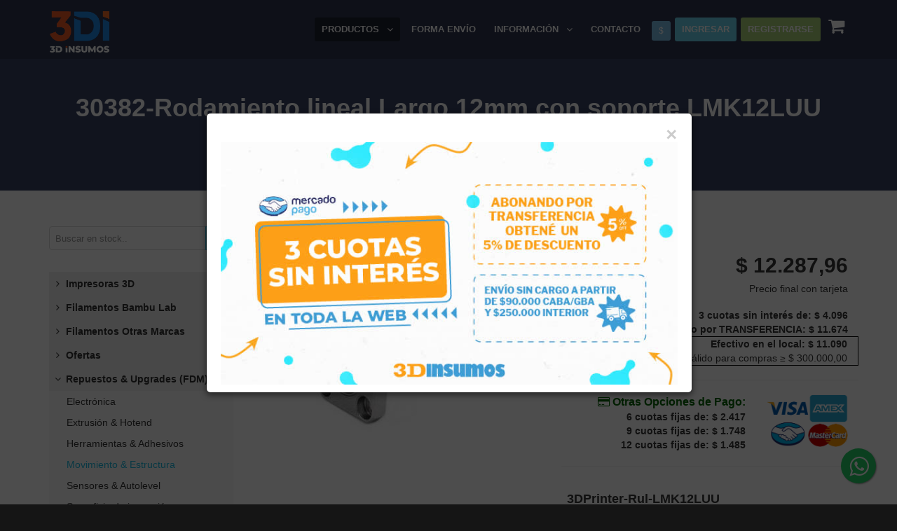

--- FILE ---
content_type: text/html; charset=utf-8
request_url: https://3dinsumos.com.ar/Producto/3DPrinter-Rul-LMK12LUU
body_size: 10868
content:
<!DOCTYPE html>
<!--[if IE 9]>         <html class="no-js lt-ie10" lang="en"> <![endif]-->
<!--[if gt IE 9]><!-->
<html class="no-js" lang="en">
 <!--<![endif]-->
<head>
    <meta charset="utf-8">
    <title>3DInsumos - Detalle de 3DPrinter-Rul-LMK12LUU</title>
    <meta name="author" content="3DInsumos">
    

    <meta name="viewport" content="width=device-width,initial-scale=1.0,user-scalable=0">
    <meta name="google-site-verification" content="62ZUXceYCqMl-eJqqz4a98vyq3Af2PipCYy3q1KwKtM" />

    <meta property="fb:app_id" content="1249089125102985" />
    <meta property="og:locale" content="es_ES" />

    
    <meta name="Description" content="30382-Rodamiento lineal Largo 12mm con soporte LMK12LUU" />
    <meta name="Keywords" content="3DPrinter-Rul-LMK12LUU, Movimiento &amp; Estructura, 30382-Rodamiento lineal Largo 12mm con soporte LMK12LUU" />

    <meta property="og:url" content="https://3dinsumos.com.ar/Producto/3DPrinter-Rul-LMK12LUU" />
    <meta property="og:title" content='3DPrinter-Rul-LMK12LUU - $12.287,96' />
    <meta property="og:type" content="website" /> 
    <meta property="og:image" content="https://3dinsumos.com.ar/img/productos/img/productos/30382_tn.jpg" />
    <meta property="og:description" content="30382-Rodamiento lineal Largo 12mm con soporte LMK12LUU" />



    <!-- Icons -->
    <!-- The following icons can be replaced with your own, they are used by desktop and mobile browsers -->
    <link rel="shortcut icon" href="/img/favicon_2.png">
    <!-- END Icons -->
    <!-- Stylesheets -->
    <link href="/Content/Layout_css?v=vUz0bSWKeMsKtvvnAwNX_5CGwczJCcZ2rPoggYEIO0U1" rel="stylesheet"/>

    
    <script src="/Content/Producto/Detalle?v="></script>


    <link type="text/css" rel="stylesheet" href="/Content/lightgallery.css" />


    <script src="https://ajax.aspnetcdn.com/ajax/jQuery/jquery-2.2.4.min.js"></script>
<script>(window.jQuery)||document.write('<script src="/scripts/Jquery"><\/script>');</script>

    <script src="/scripts/Layout_Preload_js?v=Nxay4uFFRw6_ObYPlBbZt5pXI_ZCmNjZ949kk49gbs01"></script>


    <!-- END Stylesheets -->



    <!-- Smartsupp Live Chat script -->
    

    <script async src="https://www.googletagmanager.com/gtag/js?id=G-ZD05CMK8X5" type="text/javascript"></script>
    <script>
        window.dataLayer = window.dataLayer || [];
        function gtag() { dataLayer.push(arguments); }
        gtag('js', new Date());
        gtag('config', 'G-ZD05CMK8X5');
        gtag('config', 'AW-1036904318');
    </script>
    <script>
        window.Brevo = window.Brevo || [];
    </script>
    <script src="https://cdn.brevo.com/js/sdk-loader.js" async onload="onBrevoLoaded()"></script>
    <script>
        function onBrevoLoaded() {
            Brevo.push([
                "init",
                {
                    client_key: "1vfcstu0qt8aky0euarszoy9"
                }
            ]);


        }
    </script>
</head>
<body data-loading-spinner-gif-url="/img/loading-spinner-grey.gif">
    <!-- Page Container -->
    <!-- In the PHP version you can set the following options from inc/config file -->
    <!-- 'boxed' class for a boxed layout -->
    <input id="hidDatatablesJson" name="hidDatatablesJson" type="hidden" value="/Content/datatables.spanish.json" />
    <div id="page-container">
        <!-- Site Header -->
        <header>
            <div class="container">
                <!-- Site Logo -->
                <a href="/" class="site-logo">
                    
                    <img alt="Logo"
                         src="/img/logo-4.png"
                         data-src-original="/img/logo-4.png"
                         data-src-scrolled="/img/Logo-5.png"
                         
                         class="img-responsive" />
                </a>

                

                <!-- Site Logo -->
                <!-- Site Navigation -->

                <nav class="nav-carrito">
    <form class="form-horizontal visible-xs visible-sm liCarrito" action="/Carrito/Preview?Area=">
        <!-- If you do not want the main sidebar to open when the alternative sidebar is closed, just remove the second parameter: App.sidebar('toggle-sidebar-alt'); -->
        <a href="/su-carrito?Area=" class="a-carrito">
            <i class="fa fa-shopping-cart fa-3x i-carrito" data-toggle="tooltip" data-placement="bottom" title="Ir al carrito"></i>

        </a>
    </form>

    <ul class="site-nav">
        <!-- Alternative Sidebar Toggle Button -->
        <li class="liCarrito">
            <form class="form-horizontal" action="/Carrito/Preview?Area=">
                <!-- If you do not want the main sidebar to open when the alternative sidebar is closed, just remove the second parameter: App.sidebar('toggle-sidebar-alt'); -->
                <a href="/su-carrito?Area=" class="a-carrito">
                    <i class="fa fa-shopping-cart fa-3x i-carrito" data-toggle="tooltip" data-placement="bottom" title="Ir al carrito"></i>

                </a>
            </form>
        </li>
    </ul>
</nav>


                <nav>
                    <!-- Menu Toggle -->
                    <!-- Toggles menu on small screens -->
                    <a href="javascript:void(0)" class="btn btn-default site-menu-toggle visible-xs visible-sm">
                        <i class="fa fa-bars"></i>
                    </a>
                    <!-- END Menu Toggle -->
                    <!-- Main Menu -->

                    <ul class="site-nav">
                        <!-- Toggles menu on small screens -->
                        <li class="visible-xs visible-sm">
                            <a href="javascript:void(0)" class="site-menu-toggle text-center">
                                <i class="fa fa-times"></i>
                            </a>
                        </li>
                        <!-- END Menu Toggle -->
                        <li class="active">
                            <a href="javascript:void(0)" class="site-nav-sub"><i class="fa fa-angle-down site-nav-arrow"></i>Productos</a>
                            <ul>
                                    <li>
                                        <a href="/Producto/Categoria/Impresoras%203D">Impresoras 3D</a>
                                    </li>
                                    <li>
                                        <a href="/Producto/Categoria/Filamentos%20Bambu%20Lab">Filamentos Bambu Lab</a>
                                    </li>
                                    <li>
                                        <a href="/Producto/Categoria/Filamentos%20Otras%20Marcas">Filamentos Otras Marcas</a>
                                    </li>
                                    <li>
                                        <a href="/Producto/Categoria/Ofertas">Ofertas</a>
                                    </li>
                                    <li>
                                        <a href="/Producto/Categoria/Repuestos%20%26%20Upgrades%20(FDM)">Repuestos &amp; Upgrades (FDM)</a>
                                    </li>
                                    <li>
                                        <a href="/Producto/Categoria/Resina%20(MSLA%40!SLA)">Resina (MSLA/SLA)</a>
                                    </li>
                                    <li>
                                        <a href="/Producto/Categoria/Rob%C3%B3tica%20%26%20Arduino">Rob&#243;tica &amp; Arduino</a>
                                    </li>
                            </ul>
                        </li>
                        <li>
                            <a href="/formas-de-envio">Forma Envío</a>
                        </li>
                        <li>
                            <a href="javascript:void(0)" class="site-nav-sub"><i class="fa fa-angle-down site-nav-arrow"></i>Información</a>
                            <ul>
                                <li>
                                    <a href="/empresa">Nosotros</a>
                                </li>
                                <li>
                                    <a href="/formas-de-pago">Forma de Pago</a>
                                </li>

                                <li>
                                    <a href="/garantia-de-producto">Garantía</a>
                                </li>
                                <li role="separator" style="height: 10px; bottom: 10px;"><hr /></li>
                                <li>
                                    <a href="/blog">Nuestro Blog</a>
                                </li>
                            </ul>
                        </li>
                        <li>
                            <a href="/contacto">Contacto</a>
                        </li>
                        <li>
                            <button type="button" class="btn btn-sm btn-info dropdown-toggle" data-toggle="dropdown" aria-expanded="true" style="margin-top: 5px;">
                                <span>$</span>
                            </button>
                            <ul class="dropdown-menu">
                                    <li>
                                        <a href="/Cuenta/CambioMoneda/ARS">
                                            $ (Pesos)
                                        </a>
                                    </li>
                                    <li>
                                        <a href="/Cuenta/CambioMoneda/USD">
                                            U$S (D&#243;lares)
                                        </a>
                                    </li>
                                    <li>
                                        <a href="/Cuenta/CambioMoneda/EUR">
                                            € (Euros)
                                        </a>
                                    </li>
                            </ul>
                        </li>
                                                    <li id="liIngresar">
                                <a href="/login" class="btn btn-primary">Ingresar</a>
                            </li>
                            <li id="liRegistrarse">
                                <a href="/registracion" class="btn btn-success">Registrarse</a>
                            </li>
                            <li style="display: none;">
                                <label class="label label-danger" id="lblCookiesNoHabilitadas">
                                    Las cookies de este navegador no están habilitadas. <br />
                                    &nbsp;Debe habilitar las mismas para poder utilizar el sitio.
                                </label>
                            </li>
                    </ul>
                    <!-- END Main Menu -->

                </nav>


                <!-- END Site Navigation -->

            </div>

        </header>
        <!-- END Site Header -->

        <div id="divBody">
            





<!-- Intro -->
<section class="site-section site-section-light site-section-top themed-background-dark">
    <div class="container text-center">
        <h1 class="animation-slideDown"><strong>30382-Rodamiento lineal Largo 12mm con soporte LMK12LUU </strong><br />(3DPrinter-Rul-LMK12LUU)</h1>
    </div>
</section>
<!-- END Intro -->
<!-- Product View -->
<section class="site-content site-section">
    <div class="container">
        <div class="row">
            <!-- Sidebar -->
            <div class="col-md-4 col-lg-3">
                <aside class="sidebar site-block">
                    <!-- Store Menu -->
                    <div>
<form action="/" class="form-horizontal" id="frmBusqueda" method="post"><input name="__RequestVerificationToken" type="hidden" value="oCARWJOFnzK4TEi6yb11lsGNjQ3LsMlJZ9UzK0FUyNH7Ws-g2bE6_GbBWoR8MpMem32ucoAyQNjjcvJmE2ZGEwKCkxA1" />        <div class="form-group push-bit">
            <div class="col-xs-12">
                <div class="input-group">
                    <input class="form-control" data-val="true" data-val-minlength="Ingrese al menos 2 caracteres de búsqueda." data-val-minlength-min="2" data-val-required="Ingrese el término de búsqueda." id="Termino" name="Termino" placeholder="Buscar en stock.." type="text" value="" />
                    <div class="input-group-btn">
                        <button type="submit" class="btn btn-primary"><i class="fa fa-search"></i></button>
                    </div>
                </div>
            </div>
        </div>
</form></div>
                    <div class="sidebar-block">
                        <ul class="store-menu">
                            
    <li >
        <a  href="javascript:void(0)" class="submenu" >
                <i class="fa fa-angle-right"></i>

            Impresoras 3D
        </a>
            <ul>
                    <li >
                        <a  href="/Producto/Categoria/Impresoras%203D?strDetalleProducto=Accesorios%203D"
>
                            Accesorios 3D
                        </a>
                        
                    </li>
                    <li >
                        <a  href="/Producto/Categoria/Impresoras%203D?strDetalleProducto=Bambu%20Lab"
>
                            Bambu Lab
                        </a>
                        
                    </li>
                    <li >
                        <a  href="/Producto/Categoria/Impresoras%203D?strDetalleProducto=Bambu%20Lab%20ExtraPack"
>
                            Bambu Lab ExtraPack
                        </a>
                        
                    </li>
                    <li >
                        <a  href="/Producto/Categoria/Impresoras%203D?strDetalleProducto=Chimak"
>
                            Chimak
                        </a>
                        
                    </li>
                    <li >
                        <a  href="/Producto/Categoria/Impresoras%203D?strDetalleProducto=Creality%20FDM"
>
                            Creality FDM
                        </a>
                        
                    </li>
                    <li >
                        <a  href="/Producto/Categoria/Impresoras%203D?strDetalleProducto=Elegoo"
>
                            Elegoo
                        </a>
                        
                    </li>
                    <li >
                        <a  href="/Producto/Categoria/Impresoras%203D?strDetalleProducto=Esc%C3%A1ner%203D"
>
                            Esc&#225;ner 3D
                        </a>
                        
                    </li>
                    <li >
                        <a  href="/Producto/Categoria/Impresoras%203D?strDetalleProducto=Impresion%203D%20por%20Pellet"
>
                            Impresion 3D por Pellet
                        </a>
                        
                    </li>
                    <li >
                        <a  href="/Producto/Categoria/Impresoras%203D?strDetalleProducto=L%C3%A1piz%203D"
>
                            L&#225;piz 3D
                        </a>
                        
                    </li>
            </ul>
    </li>
    <li >
        <a  href="javascript:void(0)" class="submenu" >
                <i class="fa fa-angle-right"></i>

            Filamentos Bambu Lab
        </a>
            <ul>
                    <li >
                        <a  href="/Producto/Categoria/Filamentos%20Bambu%20Lab?strDetalleProducto=ABS"
>
                            ABS
                        </a>
                        
                    </li>
                    <li >
                        <a  href="/Producto/Categoria/Filamentos%20Bambu%20Lab?strDetalleProducto=ASA"
>
                            ASA
                        </a>
                        
                    </li>
                    <li >
                        <a  href="/Producto/Categoria/Filamentos%20Bambu%20Lab?strDetalleProducto=Bambu%20Lab"
>
                            Bambu Lab
                        </a>
                        
                    </li>
                    <li >
                        <a  href="/Producto/Categoria/Filamentos%20Bambu%20Lab?strDetalleProducto=CF%20%28compuestos%29%20%28PA%E2%80%91CF%2C%20PET%E2%80%91CF%2C%20etc.%29"
>
                            CF (compuestos) (PA‑CF, PET‑CF, etc.)
                        </a>
                        
                    </li>
                    <li >
                        <a  href="/Producto/Categoria/Filamentos%20Bambu%20Lab?strDetalleProducto=Otros"
>
                            Otros
                        </a>
                        
                    </li>
                    <li >
                        <a  href="/Producto/Categoria/Filamentos%20Bambu%20Lab?strDetalleProducto=PA%20%28Nylon%29%20%28PA6%40%21PA12%40%21PAHT%40%21PPA%40%21PPS%29"
>
                            PA (Nylon) (PA6/PA12/PAHT/PPA/PPS)
                        </a>
                        
                    </li>
                    <li >
                        <a  href="/Producto/Categoria/Filamentos%20Bambu%20Lab?strDetalleProducto=PC"
>
                            PC
                        </a>
                        
                    </li>
                    <li >
                        <a  href="/Producto/Categoria/Filamentos%20Bambu%20Lab?strDetalleProducto=PETG"
>
                            PETG
                        </a>
                        
                    </li>
                    <li >
                        <a  href="/Producto/Categoria/Filamentos%20Bambu%20Lab?strDetalleProducto=PLA%20Basic"
>
                            PLA Basic
                        </a>
                        
                    </li>
                    <li >
                        <a  href="/Producto/Categoria/Filamentos%20Bambu%20Lab?strDetalleProducto=PLA%20Especiales"
>
                            PLA Especiales
                        </a>
                        
                    </li>
                    <li >
                        <a  href="/Producto/Categoria/Filamentos%20Bambu%20Lab?strDetalleProducto=PLA%20Lite"
>
                            PLA Lite
                        </a>
                        
                    </li>
                    <li >
                        <a  href="/Producto/Categoria/Filamentos%20Bambu%20Lab?strDetalleProducto=PVA"
>
                            PVA
                        </a>
                        
                    </li>
                    <li >
                        <a  href="/Producto/Categoria/Filamentos%20Bambu%20Lab?strDetalleProducto=TPU"
>
                            TPU
                        </a>
                        
                    </li>
            </ul>
    </li>
    <li >
        <a  href="javascript:void(0)" class="submenu" >
                <i class="fa fa-angle-right"></i>

            Filamentos Otras Marcas
        </a>
            <ul>
                    <li >
                        <a  href="/Producto/Categoria/Filamentos%20Otras%20Marcas?strDetalleProducto=3n3"
>
                            3n3
                        </a>
                        
                    </li>
                    <li >
                        <a  href="/Producto/Categoria/Filamentos%20Otras%20Marcas?strDetalleProducto=CF%20%28compuestos%29%20%28PA%E2%80%91CF%2C%20PET%E2%80%91CF%2C%20etc.%29"
>
                            CF (compuestos) (PA‑CF, PET‑CF, etc.)
                        </a>
                        
                    </li>
                    <li >
                        <a  href="/Producto/Categoria/Filamentos%20Otras%20Marcas?strDetalleProducto=ColorFabb"
>
                            ColorFabb
                        </a>
                        
                    </li>
                    <li >
                        <a  href="/Producto/Categoria/Filamentos%20Otras%20Marcas?strDetalleProducto=ColorUp%20PLA"
>
                            ColorUp PLA
                        </a>
                        
                    </li>
                    <li >
                        <a  href="/Producto/Categoria/Filamentos%20Otras%20Marcas?strDetalleProducto=Creality%20PETG"
>
                            Creality PETG
                        </a>
                        
                    </li>
                    <li >
                        <a  href="/Producto/Categoria/Filamentos%20Otras%20Marcas?strDetalleProducto=Creality%20PLA%20Hyper"
>
                            Creality PLA Hyper
                        </a>
                        
                    </li>
                    <li >
                        <a  href="/Producto/Categoria/Filamentos%20Otras%20Marcas?strDetalleProducto=Creality%20PLA%20Soleyin"
>
                            Creality PLA Soleyin
                        </a>
                        
                    </li>
                    <li >
                        <a  href="/Producto/Categoria/Filamentos%20Otras%20Marcas?strDetalleProducto=Creality%20PLA%20Varios"
>
                            Creality PLA Varios
                        </a>
                        
                    </li>
                    <li >
                        <a  href="/Producto/Categoria/Filamentos%20Otras%20Marcas?strDetalleProducto=Ender%20PLA"
>
                            Ender PLA
                        </a>
                        
                    </li>
                    <li >
                        <a  href="/Producto/Categoria/Filamentos%20Otras%20Marcas?strDetalleProducto=eSun"
>
                            eSun
                        </a>
                        
                    </li>
                    <li >
                        <a  href="/Producto/Categoria/Filamentos%20Otras%20Marcas?strDetalleProducto=Grilon3"
>
                            Grilon3
                        </a>
                        
                    </li>
                    <li >
                        <a  href="/Producto/Categoria/Filamentos%20Otras%20Marcas?strDetalleProducto=Maker%20Parts%20PETG"
>
                            Maker Parts PETG
                        </a>
                        
                    </li>
                    <li >
                        <a  href="/Producto/Categoria/Filamentos%20Otras%20Marcas?strDetalleProducto=Maker%20Parts%20PLA"
>
                            Maker Parts PLA
                        </a>
                        
                    </li>
                    <li >
                        <a  href="/Producto/Categoria/Filamentos%20Otras%20Marcas?strDetalleProducto=Otros%20%28resto%20de%20marcas%29"
>
                            Otros (resto de marcas)
                        </a>
                        
                    </li>
                    <li >
                        <a  href="/Producto/Categoria/Filamentos%20Otras%20Marcas?strDetalleProducto=PrintaLot%20PLA"
>
                            PrintaLot PLA
                        </a>
                        
                    </li>
            </ul>
    </li>
    <li >
        <a  href="javascript:void(0)" class="submenu" >
                <i class="fa fa-angle-right"></i>

            Ofertas
        </a>
            <ul>
                    <li >
                        <a  href="/Producto/Categoria/Ofertas?strDetalleProducto=Herramientas%20%26%20Adhesivos"
>
                            Herramientas &amp; Adhesivos
                        </a>
                        
                    </li>
                    <li >
                        <a  href="/Producto/Categoria/Ofertas?strDetalleProducto=Listado%20%C3%BAnico"
>
                            Listado &#250;nico
                        </a>
                        
                    </li>
            </ul>
    </li>
    <li  class="open" >
        <a  href="javascript:void(0)" class="submenu" >
                <i class="fa fa-angle-right"></i>

            Repuestos &amp; Upgrades (FDM)
        </a>
            <ul>
                    <li >
                        <a  href="/Producto/Categoria/Repuestos%20%26%20Upgrades%20(FDM)?strDetalleProducto=Electr%C3%B3nica"
>
                            Electr&#243;nica
                        </a>
                        
                    </li>
                    <li >
                        <a  href="/Producto/Categoria/Repuestos%20%26%20Upgrades%20(FDM)?strDetalleProducto=Extrusi%C3%B3n%20%26%20Hotend"
>
                            Extrusi&#243;n &amp; Hotend
                        </a>
                        
                    </li>
                    <li >
                        <a  href="/Producto/Categoria/Repuestos%20%26%20Upgrades%20(FDM)?strDetalleProducto=Herramientas%20%26%20Adhesivos"
>
                            Herramientas &amp; Adhesivos
                        </a>
                        
                    </li>
                    <li  class="open" >
                        <a  class='active' href="/Producto/Categoria/Repuestos%20%26%20Upgrades%20(FDM)?strDetalleProducto=Movimiento%20%26%20Estructura"
 class="active" >
                            Movimiento &amp; Estructura
                        </a>
                        
                    </li>
                    <li >
                        <a  href="/Producto/Categoria/Repuestos%20%26%20Upgrades%20(FDM)?strDetalleProducto=Sensores%20%26%20Autolevel"
>
                            Sensores &amp; Autolevel
                        </a>
                        
                    </li>
                    <li >
                        <a  href="/Producto/Categoria/Repuestos%20%26%20Upgrades%20(FDM)?strDetalleProducto=Superficie%20de%20impresi%C3%B3n"
>
                            Superficie de impresi&#243;n
                        </a>
                        
                    </li>
            </ul>
    </li>
    <li >
        <a  href="javascript:void(0)" class="submenu" >
                <i class="fa fa-angle-right"></i>

            Resina (MSLA/SLA)
        </a>
            <ul>
                    <li >
                        <a  href="/Producto/Categoria/Resina%20(MSLA%40!SLA)?strDetalleProducto=Resinas%20e%20Insumos"
>
                            Resinas e Insumos
                        </a>
                        
                    </li>
            </ul>
    </li>
    <li >
        <a  href="javascript:void(0)" class="submenu" >
                <i class="fa fa-angle-right"></i>

            Rob&#243;tica &amp; Arduino
        </a>
            <ul>
                    <li >
                        <a  href="/Producto/Categoria/Rob%C3%B3tica%20%26%20Arduino?strDetalleProducto=Cables%20%26%20Conectores"
>
                            Cables &amp; Conectores
                        </a>
                        
                    </li>
                    <li >
                        <a  href="/Producto/Categoria/Rob%C3%B3tica%20%26%20Arduino?strDetalleProducto=Libros"
>
                            Libros
                        </a>
                        
                    </li>
                    <li >
                        <a  href="/Producto/Categoria/Rob%C3%B3tica%20%26%20Arduino?strDetalleProducto=Placas%20%26%20CNC"
>
                            Placas &amp; CNC
                        </a>
                        
                    </li>
                    <li >
                        <a  href="/Producto/Categoria/Rob%C3%B3tica%20%26%20Arduino?strDetalleProducto=Sensores%20%26%20Actuadores"
>
                            Sensores &amp; Actuadores
                        </a>
                        
                    </li>
                    <li >
                        <a  href="/Producto/Categoria/Rob%C3%B3tica%20%26%20Arduino?strDetalleProducto=Varios"
>
                            Varios
                        </a>
                        
                    </li>
            </ul>
    </li>

                        </ul>
                    </div>
                    <!-- END Store Menu -->
                    <!-- Shopping Cart -->
                    


                    <!-- END Shopping Cart -->
                </aside>
            </div>
            <!-- END Sidebar -->
            <!-- Product Details -->
            <div class="col-md-8 col-lg-9">
                <div class="row">
                    <!-- Images -->

                    
                <div class="col-sm-6 push-bit" id="lightgallery">
                    <div class="row">
                        <div class="col-lg-12">
                            <a href="/img/productos/30382.jpg" title="30382-Rodamiento lineal Largo 12mm con soporte LMK12LUU"><img src="/img/productos/30382_tn.jpg" alt="3DPrinter-Rul-LMK12LUU" class="img-responsive push-bit" onerror=" fnChequearImagen(this) " /></a>
                        </div>
                                            </div>

                </div>
                    <!-- END Images -->
                    <div class="col-sm-6" id="cart">
                        <div>
                            <!-- Your share button code -->
                            <div class="fb-share-button"
                                 data-href="https://3dinsumos.com.ar/Producto/3DPrinter-Rul-LMK12LUU"
                                 data-layout="button_count">
                            </div>
                        </div>
                    </div>
                    <!-- Info -->
                    <div class="col-sm-6">

                        
    <div class="clearfix">
        <div class="row">
            <div class="col-md-12
                                                                         ">
                <div class="pull-left">
                    <a target="_blank" href="https://wa.me/541162100470?text=*Consulta%20Producto%203DPrinter-Rul-LMK12LUU*%0A%20"><i class="fa fa-4x fa-whatsapp" style="color: #25d366;"></i></a>
                    <br /><sub>(click para consultas)</sub>
                </div>
                <div class="h2 pull-right">

                    <strong><span class="detalle-precio">$ 12.287,96</span></strong>
                    <br/>
                    <div class="h5 pull-right">
                        Precio final con tarjeta
                    </div>
                </div>
            </div>
        </div>
        
                <div class="row pull-right" style="font-weight: bold">
                    <div class="col-md-12">
                        3 cuotas sin interés de: $ 4.096
                    </div>
                </div>
                <div class="row pull-right" style="font-weight: bold">
                    <div class="col-md-12">
                        Precio por TRANSFERENCIA: $ 11.674
                    </div>
                </div>
                <div class="row pull-right" style="border: 1px solid black; text-align: right;">
                    <div class="col-md-12"  style="font-weight: bold">
                        Efectivo en el local: $ 11.090
                    </div>
                    <div class="col-md-12">
                        * Válido para compras ≥ $ 300.000,00
                    </div>
                </div>
                    <div class="row pull-right">
                <hr/>
                <div class="col-xs-4 col-md-4 pull-right">
                    <img alt="Pago en Cuotas" src="/img/pagos.png" class="img-responsive"/>
                </div>
                <div class="col-xs-8 col-md-8 pull-right text-right" style="font-weight: bold;">
                    <div class="row">
                        <div class="col-md-12 pull-right" style="color: darkgreen; font-size: 16px;">
                            <i class="fa fa-credit-card"></i> Otras Opciones de Pago:
                        </div>
                    </div>
                        <div class="row">
                            <div class="col-md-12 pull-right">
                                6 cuotas fijas de: $ 2.417
                            </div>
                        </div>
                        <div class="row">
                            <div class="col-md-12 pull-right">
                                9 cuotas fijas de: $ 1.748
                            </div>
                        </div>
                        <div class="row">
                            <div class="col-md-12 pull-right">
                                12 cuotas fijas de: $ 1.485
                            </div>
                        </div>
                </div>
            </div>
            </div>
<hr>
<table class="table table-borderless table-striped table-vcenter">
    <thead>
        <tr>
            <th colspan="2">3DPrinter-Rul-LMK12LUU
            </th>
        </tr>
    </thead>
    <tbody>
        <tr>
            <td style="width: 120px;"><strong>Descripción</strong></td>
            <td>30382-Rodamiento lineal Largo 12mm con soporte LMK12LUU</td>
        </tr>
        <tr>
            <td><strong>Tipo de Producto</strong></td>
            <td>Movimiento &amp; Estructura</td>
        </tr>
            <tr>
                <td><strong>Medidas</strong></td>
                <td>12mm</td>
            </tr>

    </tbody>
</table>
<hr>
    <form class="form-inline text-right" id="form-agregar-a-carrito" action="/Carrito/AgregarItem?Area="
          data-carrito-index-url="/su-carrito?Area=">
        <input name="__RequestVerificationToken" type="hidden" value="2s3E54WvN1opBTAOYWdBzMEtui0_LEXwUlqwCRkiAtzFjaxL4k26bRF6NjB92Y9-jEUqb3GflkmhI9PeMqWLrSB0Hz81" />
        <input data-val="true" data-val-number="The field ProductoId must be a number." data-val-required="The ProductoId field is required." id="ProductoId" name="ProductoId" type="hidden" value="1105" />
        <input id="PreventaId" name="PreventaId" type="hidden" value="" />
        <input id="CodigoRecomendacion" name="CodigoRecomendacion" type="hidden" value="" />
        <input data-val="true" data-val-required="The EsAjaxModal field is required." id="EsAjaxModal" name="EsAjaxModal" type="hidden" value="False" />
        <div class="form-group">
            <div class="input-group input-sm">
                <div class="input-group-addon">Cantidad</div>
                <input Value="1" class="form-control" data-val="true" data-val-range="The field Cantidad must be between 1 and 2147483647." data-val-range-max="2147483647" data-val-range-min="1" data-val-required="Ingrese la cantidad." id="Cantidad" max="193" maxlength="4" min="1" name="Cantidad" style="width: 80px;" type="number" value="1" />
                <span class="input-group-btn">
                    <button type="button" class="btn btn-primary"><i class="fa fa-shopping-cart"></i> Agregar a carrito</button>
                </span>
            </div>
                <h6>Stock Disponible: 50+ unidad(es).</h6>

        </div>
    </form>






                    </div>
                    <!-- END Info -->
                    <!-- More Info Tabs -->
                    <div class="col-xs-12 site-block">
                        <ul class="nav nav-tabs push-bit" data-toggle="tabs">
                            <li class="active"><a href="#product-specs">Especificaciones</a></li>
                                <li><a href="#product-description">Descripción</a></li>
                            <li><a href="#product-reviews">Comentarios (<span class="fb-comments-count" data-href="https://3dinsumos.com.ar/Producto/3DPrinter-Rul-LMK12LUU"></span>)</a></li>
                        </ul>
                        <div class="tab-content">
                            <div class="tab-pane active" id="product-specs">
                                <div class="row">
                                    <div class="col-sm-12 site-block">
                                        <h4 class="site-heading"><strong>Información Técnica</strong></h4>
                                        <p class="remove-margin">Made in China</p>
                                    </div>
                                </div>
                            </div>
                                <div class="tab-pane" id="product-description" data-descripcion-ml-url="/ExternalSites/ObtenerDescripcionProducto"
                                     data-producto-id="1105">
                                </div>

                            <div class="tab-pane" id="product-reviews">
                                <div class="fb-comments" data-href="https://3dinsumos.com.ar/Producto/3DPrinter-Rul-LMK12LUU"></div>
                            </div>
                        </div>
                    </div>
                    <!-- END More Info Tabs -->
                </div>
            </div>
            <!-- END Product Details -->
        </div>
    </div>
</section>
<!-- END Product View -->

        </div>

        <!-- Footer -->
        <footer class="site-footer site-section clearfix">
            <div class="container">
                <!-- Footer Links -->
                <div class="row">
                    <div class="col-sm-6 col-md-2">
                        <h4 class="footer-heading">Acerca de <span style="white-space: nowrap;"><strong>3D</strong> Insumos</span></h4>
                        <ul class="footer-nav list-inline">
                            <li><a href="/empresa">Empresa</a></li>
                            <li><a href="/contacto">Contacto</a></li>
                            <li><a href="https://3dinsumos.com.ar/terminos-y-condiciones">Términos & Condiciones</a></li>
                            <li><a href="https://3dinsumos.com.ar/politica-privacidad">Política de Privacidad</a></li>
                        </ul>
                    </div>
                    <div class="col-sm-6 col-md-2">
                        <h4 class="footer-heading">Seguinos</h4>
                        <ul class="footer-nav footer-nav-social list-inline">
                            <li><a href="https://www.facebook.com/3DInsumos" target="_blank"><i class="fa fa-facebook"></i></a></li>
                            <li><a href="https://www.instagram.com/3dinsumos" target="_blank"><i class="fa fa-instagram"></i></a></li>
                        </ul>
                    </div>

                    <div class="col-sm-6 col-md-4">
                        <h4 class="footer-heading">Formas de Pago</h4>
                        <div class="footer-nav ">
                            <a href="/formas-de-pago">
                                <img class="img-responsive" src="/img/formas_pago_footer3.png" />
                            </a>
                        </div>
                    </div>
                    <div class="col-sm-6 col-md-2" style="text-align: center;">
                        <h4 class="footer-heading">Plataforma</h4>
                        <div class="footer-nav">
                            <img height="60" src="/img/mercadopago-vertical-logo.png" />
                        </div>
                    </div>
                    
                    <div class="col-sm-6 col-md-1" style="padding-top: 30px; text-align: center;">
                        <a href="http://qr.afip.gob.ar/?qr=PJQUog8lxjBB_6l991i_jg,," target="_F960AFIPInfo">
                            <img src="https://www.afip.gob.ar/images/f960/DATAWEB.jpg" alt="Data Fiscal"
                                 style="border: 0; height: 98px; width: 78px" />
                        </a>
                    </div>
                </div>
                <!-- END Footer Links -->
            </div>
        </footer>
        <!-- END Footer -->
    </div>
    <!-- END Page Container -->
    <!-- Scroll to top link, initialized in js/app.js - scrollToTop() -->
    <a href="#" id="to-top"><i class="fa fa-angle-up"></i></a>

    <!--<div id="ajax-modal-announcement" class="modal fade" data-width="1000" tabindex="-1" role="dialog" aria-hidden="true">-->
        
        <!--<div class="modal-body">
            <button type="button" class="close" data-dismiss="modal" style="color: black">✕</button>

            <a target="_blank" href="https://3dinsumos.com.ar/Producto/11903">
                <img src="/img/fiestas.jpg" class="img-responsive" alt="Cerrado por vacaciones" />
            </a>
        </div>
    </div>-->

    <div id="ajax-modal-announcement2" class="modal fade" data-width="694" data-height="398" tabindex="-1" role="dialog" aria-hidden="true">
        <div class="modal-body text-center">
            <button type="button" class="close" data-dismiss="modal" style="position: relative;  z-index: 99999 !important; color: black ">✕</button>
            <div class="row">
                <div class="col-md-12">

                    <img src="/img/popup_noviembre.jpg" class="img-responsive" alt="Aprovechá!" />
                    
                </div>
                
            </div>
        </div>
    </div>

    <div id="ajax-modal-detalleproducto" class="modal fade" tabindex="-1" role="dialog" aria-hidden="true" data-keyboard="false" aria-labelledby="modalLabel">
        
        <div class="modal-header">
            <button type="button" class="close" data-dismiss="modal" aria-hidden="true">&times;</button>
            <h4 class="modal-title" id="modalLabel">Detalle de Producto</h4>
        </div>
        <div class="modal-body">
            <div id="divDetalleProducto"></div>
        </div>
        
    </div>

    <div class="modal fade" id="puntosTerminosyCondiciones" tabindex="-1" role="dialog" aria-labelledby="puntosTerminosyCondicionesTitle" aria-hidden="true">
        <div class="modal-content">
            <div class="modal-header">
                <button type="button" class="close" data-dismiss="modal" aria-label="Close"><span aria-hidden="true">&times;</span></button>
                <h5 class="modal-title" id="puntosTerminosyCondicionesTitle">Términos y Condiciones de uso</h5>
            </div>
            <div class="modal-body">
                <p>A partir de su uso, usted acepta las siguientes condiciones:</p>
                <p>Podrá recibir una bonificación en compras o devolución de dinero mediante transferencia bancaria o Mercadopago, la cual, no implica ningún tipo de relación laboral o de dependencia con la empresa otorgante. Renunciando ahora o en el futuro a cualquier tipo de demanda o compensación adicional.</p>
                <p>Los valores o porcentajes bonificados pueden variar sin previo aviso, aceptando sin reclamo alguno el saldo expuesto en la web.</p>
                <p>Los links generados tienen una validez de retorno de bonificación de 60 días a partir del copiado del mismo.</p>
                <p>La empresa se reserva el derecho de cambio de cualquier valor ante la detección de un bug, mal uso, o manipulación del mismo.</p>
            </div>
            <div class="modal-footer">
                <button type="button" class="btn btn-secondary" data-dismiss="modal">Cerrar</button>
            </div>
        </div>
    </div>

    <!-- BEGIN JAVASCRIPTS (Load javascripts at bottom, this will reduce page load time) -->

    <script src="/scripts/Layout_js?v=phPBkrw_6-FmUOUFRInz24q92S1VrE4K2cIEXmtrIBU1"></script>

    <script src="https://connect.facebook.net/es_LA/all.js#xfbml=1"></script>
    
    <script src="/scripts/Producto/Detalle?v=ItITSUw-O-mVC1nT0m2CzXgi87w-WgFHfNyaMryOO7Q1"></script>



    <script>
    </script>

    
    <script type="text/javascript">
        var gaJsHost = (("https:" === document.location.protocol) ? "https://ssl." : "http://www.");
        document.write(unescape("%3Cscript src='" + gaJsHost + "google-analytics.com/ga.js' type='text/javascript'%3E%3C/script%3E"));
    </script>
    <script type="text/javascript">
        try {
            var pageTracker = _gat._getTracker("UA-43268982-1");
            pageTracker._trackPageview();
        } catch (err) { }
    </script>
    <!-- END JAVASCRIPTS -->

    

    <a href="https://wa.me/541162100470?text=" class="float-wap" target="_blank">
        <i class="fa fa-whatsapp my-float-wap"></i>
    </a>
</body>
</html>